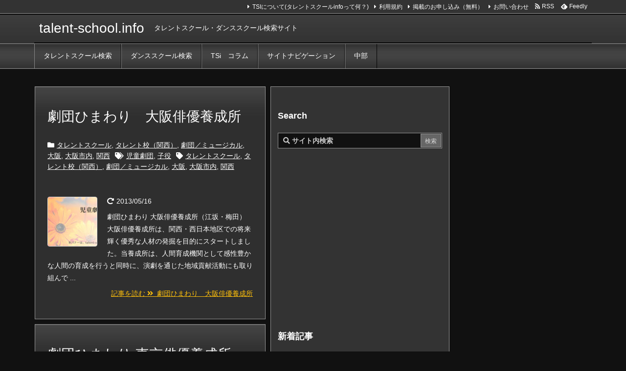

--- FILE ---
content_type: text/html; charset=utf-8
request_url: https://www.google.com/recaptcha/api2/aframe
body_size: 265
content:
<!DOCTYPE HTML><html><head><meta http-equiv="content-type" content="text/html; charset=UTF-8"></head><body><script nonce="zmUwz5p5rpxrppcwyqpY-g">/** Anti-fraud and anti-abuse applications only. See google.com/recaptcha */ try{var clients={'sodar':'https://pagead2.googlesyndication.com/pagead/sodar?'};window.addEventListener("message",function(a){try{if(a.source===window.parent){var b=JSON.parse(a.data);var c=clients[b['id']];if(c){var d=document.createElement('img');d.src=c+b['params']+'&rc='+(localStorage.getItem("rc::a")?sessionStorage.getItem("rc::b"):"");window.document.body.appendChild(d);sessionStorage.setItem("rc::e",parseInt(sessionStorage.getItem("rc::e")||0)+1);localStorage.setItem("rc::h",'1768733652205');}}}catch(b){}});window.parent.postMessage("_grecaptcha_ready", "*");}catch(b){}</script></body></html>

--- FILE ---
content_type: application/javascript
request_url: https://talent-school.info/wp-content/themes/luxeritas/js/luxe.async.min.js?v=1595518174
body_size: 175
content:
(function(d){var n=d.createElement('link');n.async=true;n.defer=true;n.rel='stylesheet';n.href='//talent-school.info/wp-content/themes/luxeritas/style.async.min.css?v=1595518174';if(d.getElementsByTagName('head')[0]!==null){d.getElementsByTagName('head')[0].appendChild(n);}})(document);